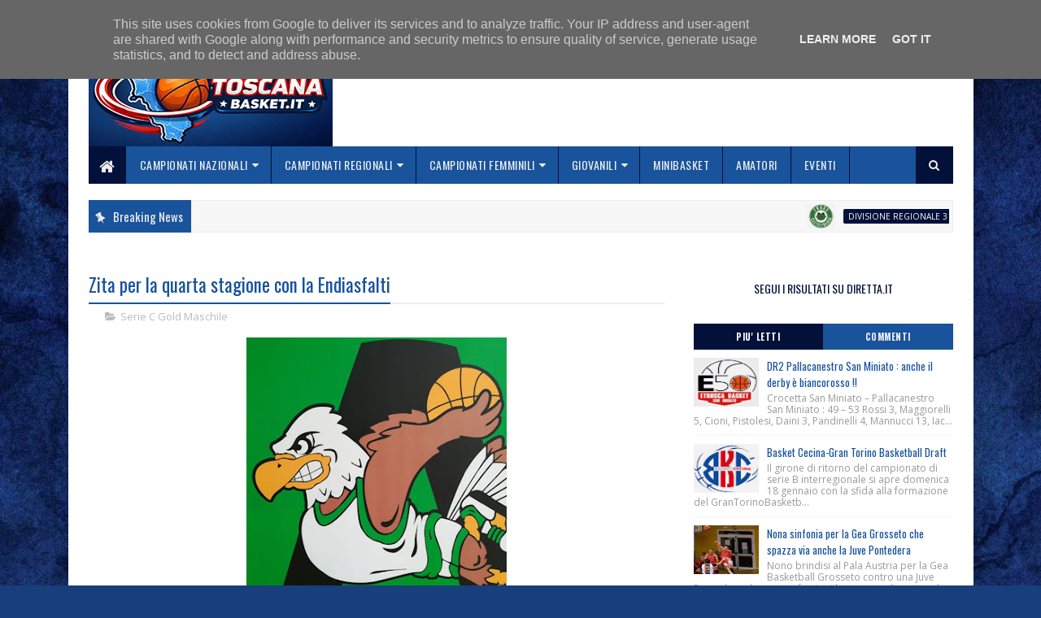

--- FILE ---
content_type: text/html; charset=utf-8
request_url: https://www.google.com/recaptcha/api2/aframe
body_size: 265
content:
<!DOCTYPE HTML><html><head><meta http-equiv="content-type" content="text/html; charset=UTF-8"></head><body><script nonce="wMSX8_OCTpr0YB7-e_v7lg">/** Anti-fraud and anti-abuse applications only. See google.com/recaptcha */ try{var clients={'sodar':'https://pagead2.googlesyndication.com/pagead/sodar?'};window.addEventListener("message",function(a){try{if(a.source===window.parent){var b=JSON.parse(a.data);var c=clients[b['id']];if(c){var d=document.createElement('img');d.src=c+b['params']+'&rc='+(localStorage.getItem("rc::a")?sessionStorage.getItem("rc::b"):"");window.document.body.appendChild(d);sessionStorage.setItem("rc::e",parseInt(sessionStorage.getItem("rc::e")||0)+1);localStorage.setItem("rc::h",'1768973343715');}}}catch(b){}});window.parent.postMessage("_grecaptcha_ready", "*");}catch(b){}</script></body></html>

--- FILE ---
content_type: text/javascript; charset=UTF-8
request_url: https://www.toscanabasket.it/2023/06/zita-per-la-quarta-stagione-con-la.html?action=getFeed&widgetId=Feed1&widgetType=Feed&responseType=js&xssi_token=AOuZoY4E89Of3715ygaTxhB4dd4ZFqP7WQ%3A1768973338611
body_size: 447
content:
try {
_WidgetManager._HandleControllerResult('Feed1', 'getFeed',{'status': 'ok', 'feed': {'entries': [{'title': 'Modifica Regolamento Sanitario.', 'link': 'https://toscana.fip.it/modifica-regolamento-sanitario/', 'publishedDate': '2026-01-20T08:04:34.000-08:00', 'author': 'Marco Andromedi'}, {'title': 'Monitoraggio Regionale Femminile nate 2011/2012, Comunicato Ufficiale n. 2.', 'link': 'https://toscana.fip.it/monitoraggio-regionale-femminile-nate-2011-2012-comunicato-ufficiale-n-2/', 'publishedDate': '2026-01-15T00:00:28.000-08:00', 'author': 'Marco Andromedi'}, {'title': 'Monitoraggio Selezione Regionale Femminile Nate 2013, Comunicato Ufficiale \nn. 1.', 'link': 'https://toscana.fip.it/monitoraggio-selezione-regionale-femminile-nate-2013-comunicato-ufficiale-n-1/', 'publishedDate': '2026-01-14T01:30:51.000-08:00', 'author': 'Marco Andromedi'}, {'title': 'Jr. NBA WNBA FIP 2026, la carica dei 26.000 (+168). Sabato 24 Gennaio il \nDraft Event della Fip Toscana a Livorno, palasport Bruno Macchia.', 'link': 'https://toscana.fip.it/jr-nba-wnba-fip-2026-la-carica-dei-26-000-168-sabato-24-gennaio-il-draft-event-della-fip-toscana-a-livorno-palasport-bruno-macchia/', 'publishedDate': '2026-01-13T08:07:41.000-08:00', 'author': 'Marco Andromedi'}, {'title': 'Clinic Cna per Allenatori del Settore Giovanile \u2013 Moncalieri (To) \n21/02/2026.', 'link': 'https://toscana.fip.it/clinic-cna-per-allenatori-del-settore-giovanile-moncalieri-to-21-02-2026/', 'publishedDate': '2026-01-12T02:05:54.000-08:00', 'author': 'Marco Andromedi'}], 'title': 'Comitato Regionale Toscana \u2013 FIP'}});
} catch (e) {
  if (typeof log != 'undefined') {
    log('HandleControllerResult failed: ' + e);
  }
}


--- FILE ---
content_type: text/javascript; charset=UTF-8
request_url: https://www.toscanabasket.it/feeds/comments/default?alt=json-in-script&max-results=4&callback=jQuery1110042260685424179467_1768973339326&_=1768973339327
body_size: 974
content:
// API callback
jQuery1110042260685424179467_1768973339326({"version":"1.0","encoding":"UTF-8","feed":{"xmlns":"http://www.w3.org/2005/Atom","xmlns$openSearch":"http://a9.com/-/spec/opensearchrss/1.0/","xmlns$gd":"http://schemas.google.com/g/2005","id":{"$t":"tag:blogger.com,1999:blog-8512523721785587301.comments"},"updated":{"$t":"2022-09-27T17:09:31.982+02:00"},"title":{"type":"text","$t":"Toscanabasket.it - Tutte le notizie della Pallacanestro in Toscana"},"link":[{"rel":"http://schemas.google.com/g/2005#feed","type":"application/atom+xml","href":"https:\/\/www.toscanabasket.it\/feeds\/comments\/default"},{"rel":"self","type":"application/atom+xml","href":"https:\/\/www.blogger.com\/feeds\/8512523721785587301\/comments\/default?alt=json-in-script\u0026max-results=4"},{"rel":"alternate","type":"text/html","href":"http:\/\/www.toscanabasket.it\/"},{"rel":"hub","href":"http://pubsubhubbub.appspot.com/"}],"author":[{"name":{"$t":"Redazione Sport"},"uri":{"$t":"http:\/\/www.blogger.com\/profile\/14257056459366326713"},"email":{"$t":"noreply@blogger.com"},"gd$image":{"rel":"http://schemas.google.com/g/2005#thumbnail","width":"16","height":"16","src":"https:\/\/img1.blogblog.com\/img\/b16-rounded.gif"}}],"generator":{"version":"7.00","uri":"http://www.blogger.com","$t":"Blogger"},"openSearch$totalResults":{"$t":"2"},"openSearch$startIndex":{"$t":"1"},"openSearch$itemsPerPage":{"$t":"4"},"entry":[{"id":{"$t":"tag:blogger.com,1999:blog-8512523721785587301.post-8253858756744255988"},"published":{"$t":"2022-09-27T15:34:47.000+02:00"},"updated":{"$t":"2022-09-27T15:34:47.000+02:00"},"title":{"type":"text","$t":"Italiani no?!"},"content":{"type":"html","$t":"Italiani no?!"},"link":[{"rel":"edit","type":"application/atom+xml","href":"https:\/\/www.blogger.com\/feeds\/8512523721785587301\/6712359354555773918\/comments\/default\/8253858756744255988"},{"rel":"self","type":"application/atom+xml","href":"https:\/\/www.blogger.com\/feeds\/8512523721785587301\/6712359354555773918\/comments\/default\/8253858756744255988"},{"rel":"alternate","type":"text/html","href":"https:\/\/www.toscanabasket.it\/2022\/09\/dany-basket-la-foresteria-accoglie-i.html?showComment=1664285687000#c8253858756744255988","title":""}],"author":[{"name":{"$t":"al nic"},"uri":{"$t":"https:\/\/www.blogger.com\/profile\/10968736691325501823"},"email":{"$t":"noreply@blogger.com"},"gd$image":{"rel":"http://schemas.google.com/g/2005#thumbnail","width":"16","height":"16","src":"https:\/\/img1.blogblog.com\/img\/b16-rounded.gif"}}],"thr$in-reply-to":{"xmlns$thr":"http://purl.org/syndication/thread/1.0","href":"https:\/\/www.toscanabasket.it\/2022\/09\/dany-basket-la-foresteria-accoglie-i.html","ref":"tag:blogger.com,1999:blog-8512523721785587301.post-6712359354555773918","source":"http://www.blogger.com/feeds/8512523721785587301/posts/default/6712359354555773918","type":"text/html"},"gd$extendedProperty":[{"name":"blogger.itemClass","value":"pid-698149170"},{"name":"blogger.displayTime","value":"27\/09\/22, 15:34"}]},{"id":{"$t":"tag:blogger.com,1999:blog-8512523721785587301.post-7793559337449965507"},"published":{"$t":"2021-11-25T22:55:15.526+01:00"},"updated":{"$t":"2021-11-25T22:55:15.526+01:00"},"title":{"type":"text","$t":"Palla a 2 ore 17:30, ottima info :-("},"content":{"type":"html","$t":"Palla a 2 ore 17:30, ottima info :-("},"link":[{"rel":"edit","type":"application/atom+xml","href":"https:\/\/www.blogger.com\/feeds\/8512523721785587301\/3720335012715421543\/comments\/default\/7793559337449965507"},{"rel":"self","type":"application/atom+xml","href":"https:\/\/www.blogger.com\/feeds\/8512523721785587301\/3720335012715421543\/comments\/default\/7793559337449965507"},{"rel":"alternate","type":"text/html","href":"https:\/\/www.toscanabasket.it\/2021\/11\/cosmocare-cooperativa-sociale-onlus-cus_21.html?showComment=1637877315526#c7793559337449965507","title":""}],"author":[{"name":{"$t":"M.T."},"uri":{"$t":"https:\/\/www.blogger.com\/profile\/09663319896920695069"},"email":{"$t":"noreply@blogger.com"},"gd$image":{"rel":"http://schemas.google.com/g/2005#thumbnail","width":"16","height":"16","src":"https:\/\/img1.blogblog.com\/img\/b16-rounded.gif"}}],"thr$in-reply-to":{"xmlns$thr":"http://purl.org/syndication/thread/1.0","href":"https:\/\/www.toscanabasket.it\/2021\/11\/cosmocare-cooperativa-sociale-onlus-cus_21.html","ref":"tag:blogger.com,1999:blog-8512523721785587301.post-3720335012715421543","source":"http://www.blogger.com/feeds/8512523721785587301/posts/default/3720335012715421543","type":"text/html"},"gd$extendedProperty":[{"name":"blogger.itemClass","value":"pid-448473015"},{"name":"blogger.displayTime","value":"25\/11\/21, 22:55"}]}]}});

--- FILE ---
content_type: text/javascript; charset=UTF-8
request_url: https://www.toscanabasket.it/feeds/posts/default?alt=json-in-script&max-results=5&callback=jQuery1110042260685424179467_1768973339324&_=1768973339325
body_size: 6179
content:
// API callback
jQuery1110042260685424179467_1768973339324({"version":"1.0","encoding":"UTF-8","feed":{"xmlns":"http://www.w3.org/2005/Atom","xmlns$openSearch":"http://a9.com/-/spec/opensearchrss/1.0/","xmlns$blogger":"http://schemas.google.com/blogger/2008","xmlns$georss":"http://www.georss.org/georss","xmlns$gd":"http://schemas.google.com/g/2005","xmlns$thr":"http://purl.org/syndication/thread/1.0","id":{"$t":"tag:blogger.com,1999:blog-8512523721785587301"},"updated":{"$t":"2026-01-20T20:46:00.123+01:00"},"category":[{"term":"Serie C"},{"term":"Giovanili"},{"term":"Serie B"},{"term":"Serie D"},{"term":"Serie C Gold Maschile"},{"term":"Serie A"},{"term":"Femminile"},{"term":"Serie C Gold"},{"term":"Siena"},{"term":"Altri Campionati"},{"term":"Serie B Maschile"},{"term":"Serie B Interregionale"},{"term":"Serie D Maschile"},{"term":"Livorno"},{"term":"Empoli"},{"term":"Serie C Silver"},{"term":"Promozione"},{"term":"Lucca"},{"term":"Firenze"},{"term":"Serie A2 Maschile"},{"term":"Serie B Femminile"},{"term":"Pistoia"},{"term":"Castelfiorentino"},{"term":"Serie A Femminile"},{"term":"Serie B Nazionale"},{"term":"Serie C Unica"},{"term":"Serie A1 Femminile"},{"term":"Serie C Silver Maschile"},{"term":"Serie A2 Femminile"},{"term":"Arezzo"},{"term":"Grosseto"},{"term":"Serie C Femminile"},{"term":"Serie A1 Maschile"},{"term":"Gold"},{"term":"Piombino"},{"term":"Promozione Maschile"},{"term":"Prato"},{"term":"San Miniato"},{"term":"Agliana"},{"term":"San Giovanni Valdarno"},{"term":"Altopascio"},{"term":"Cecina"},{"term":"Minibasket"},{"term":"Pontedera"},{"term":"Eventi"},{"term":"Coppa Toscana"},{"term":"Montecatini"},{"term":"Prima Divisione"},{"term":"Follonica"},{"term":"Serie C Regionale"},{"term":"Divisione Regionale 1"},{"term":"Monsummano"},{"term":"Terranuova Bracciolini"},{"term":"Silver"},{"term":"Montale"},{"term":"Carrara"},{"term":"Serie C Interregionale"},{"term":"Under 15 Eccellenza"},{"term":"Quarrata"},{"term":"Bottegone"},{"term":"Certaldo"},{"term":"Prima Divisione Maschile"},{"term":"Valdisieve"},{"term":"Pescia"},{"term":"Montevarchi"},{"term":"Donoratico"},{"term":"Chiesina"},{"term":"Valdicornia"},{"term":"Giovanili Femminili"},{"term":"Montemurlo"},{"term":"Divisione Regionale 2"},{"term":"Porcari"},{"term":"Asciano"},{"term":"Campi Bisenzio"},{"term":"Under 17 Eccellenza"},{"term":"Under 18 Gold"},{"term":"Cerretese"},{"term":"Under 13"},{"term":"Calenzano"},{"term":"Under 16 Eccellenza"},{"term":"Under 18 Eccellenza"},{"term":"Castelfranco di Sotto"},{"term":"Capannori"},{"term":"Viareggio"},{"term":"Pisa"},{"term":"Under 18 Silver"},{"term":"Poggibonsi"},{"term":"Sinalunga"},{"term":"Ghezzano"},{"term":"Valdambra"},{"term":"PlayOff"},{"term":"Sestese"},{"term":"Amatori"},{"term":"Calcinaia"},{"term":"Valdera"},{"term":"Under 19 Eccellenza"},{"term":"Under 19 Gold"},{"term":"Promozione Femminile"},{"term":"Under 14"},{"term":"Under 14 Elite"},{"term":"Rosignano"},{"term":"San Vincenzo"},{"term":"Uisp"},{"term":"Lastra a Signa"},{"term":"Under 20"},{"term":"Chiusi"},{"term":"Sansepolcro"},{"term":"Argentario"},{"term":"Montespertoli"},{"term":"Under 16 Gold"},{"term":"Vaiano"},{"term":"Fucecchio"},{"term":"Stagno"},{"term":"Colle Val d'Elsa"},{"term":"Toscana"},{"term":"Esordienti"},{"term":"Under 18 Elite"},{"term":"Venturina"},{"term":"Divisione Regionale 3"},{"term":"San Casciano"},{"term":"Under 19 Silver"},{"term":"Baskin"},{"term":"Mugello"},{"term":"Ponte Buggianese"},{"term":"Massa e Cozzile"},{"term":"Ponsacco"},{"term":"Under 15 Silver"},{"term":"Coppa Italia"},{"term":"DNG"},{"term":"Rifredi"},{"term":"Under 18"},{"term":"3x3"},{"term":"Castelnuovo Garfagnana"},{"term":"Borgo San Lorenzo"},{"term":"Impruneta"},{"term":"Valle Mugnone"},{"term":"Vicopisano"},{"term":"Under 16 Silver"},{"term":"Under 17 Gold"},{"term":"Under 19 Elite"},{"term":"Under 20 Elite"},{"term":"Sieci"},{"term":"Varie"},{"term":"Under 15 Regionale"},{"term":"Under 16"},{"term":"Under 17 Silver"},{"term":"Under 18 Regionale"},{"term":"Reggello"},{"term":"Valdarno"},{"term":"Under 19 Regionale"},{"term":"Elba"},{"term":"Scandicci"},{"term":"Figline"},{"term":"Under 17 Elite"},{"term":"Volterra"},{"term":"Under 21"},{"term":"Basket in Carrozzina"},{"term":"Pomarance"},{"term":"Monteroni"},{"term":"Under 15 Gold"},{"term":"Under 17 Regionale"},{"term":"Basket Unificato"},{"term":"Cantagrillo"},{"term":"Cascina"},{"term":"Poggio a Caiano"},{"term":"Special Basket"},{"term":"Under 16 Elite"},{"term":"Valdinievole"},{"term":"Versilia"},{"term":"All Star Game"},{"term":"CSI"},{"term":"Federazione"},{"term":"Forte dei Marmi"},{"term":"Gazzelle"},{"term":"Lella"},{"term":"Minibasket Femminile"},{"term":"Montecarlo"},{"term":"Next Gen"},{"term":"Pelago"},{"term":"Pieve a Nievole"},{"term":"Rignano"},{"term":"Staggia"},{"term":"Tavarnelle"},{"term":"Under 14 Gold"},{"term":"Under 15 Femminile"},{"term":"Under 16 Regionale"},{"term":"Under 18 Femminile"},{"term":"Under 20 Eccellenza"},{"term":"c"}],"title":{"type":"text","$t":"Toscanabasket.it - Tutte le notizie della Pallacanestro in Toscana"},"subtitle":{"type":"html","$t":"Tutte le notizie della pallacanestro in Toscana"},"link":[{"rel":"http://schemas.google.com/g/2005#feed","type":"application/atom+xml","href":"https:\/\/www.toscanabasket.it\/feeds\/posts\/default"},{"rel":"self","type":"application/atom+xml","href":"https:\/\/www.blogger.com\/feeds\/8512523721785587301\/posts\/default?alt=json-in-script\u0026max-results=5"},{"rel":"alternate","type":"text/html","href":"https:\/\/www.toscanabasket.it\/"},{"rel":"hub","href":"http://pubsubhubbub.appspot.com/"},{"rel":"next","type":"application/atom+xml","href":"https:\/\/www.blogger.com\/feeds\/8512523721785587301\/posts\/default?alt=json-in-script\u0026start-index=6\u0026max-results=5"}],"author":[{"name":{"$t":"Redazione Sport"},"uri":{"$t":"http:\/\/www.blogger.com\/profile\/14257056459366326713"},"email":{"$t":"noreply@blogger.com"},"gd$image":{"rel":"http://schemas.google.com/g/2005#thumbnail","width":"16","height":"16","src":"https:\/\/img1.blogblog.com\/img\/b16-rounded.gif"}}],"generator":{"version":"7.00","uri":"http://www.blogger.com","$t":"Blogger"},"openSearch$totalResults":{"$t":"35540"},"openSearch$startIndex":{"$t":"1"},"openSearch$itemsPerPage":{"$t":"5"},"entry":[{"id":{"$t":"tag:blogger.com,1999:blog-8512523721785587301.post-3097929060377070415"},"published":{"$t":"2026-01-20T20:46:00.003+01:00"},"updated":{"$t":"2026-01-20T20:46:00.117+01:00"},"category":[{"scheme":"http://www.blogger.com/atom/ns#","term":"Divisione Regionale 3"}],"title":{"type":"text","$t":"DR3, Frogs Castelfranco-Audax Carrara 46-74"},"content":{"type":"html","$t":"\u003Cdiv style=\"text-align: justify;\"\u003E\u003Cdiv class=\"separator\" style=\"clear: both; text-align: center;\"\u003E\u003Ca href=\"https:\/\/blogger.googleusercontent.com\/img\/b\/R29vZ2xl\/AVvXsEjz9rgJGdKFWK_xoEnsykS1cj826o0STPqxZ-yKVFoKAEK6V7ljHsnTAj_ocHIBsnsqdeznG_8B9s5rb0ymK_xyuaeFLsYtYy9hccEQBmz1Z4AFxBscaA9LLBwTjd5WzGgqvMHQsYpaOxu86vKatT2IKN1PumecuLTw1YO-nuj4kQZmxcmXcCryvAL_NZED\/s350\/castelfranco.jpg\" imageanchor=\"1\" style=\"margin-left: 1em; margin-right: 1em;\"\u003E\u003Cimg border=\"0\" data-original-height=\"350\" data-original-width=\"350\" height=\"320\" src=\"https:\/\/blogger.googleusercontent.com\/img\/b\/R29vZ2xl\/AVvXsEjz9rgJGdKFWK_xoEnsykS1cj826o0STPqxZ-yKVFoKAEK6V7ljHsnTAj_ocHIBsnsqdeznG_8B9s5rb0ymK_xyuaeFLsYtYy9hccEQBmz1Z4AFxBscaA9LLBwTjd5WzGgqvMHQsYpaOxu86vKatT2IKN1PumecuLTw1YO-nuj4kQZmxcmXcCryvAL_NZED\/s320\/castelfranco.jpg\" width=\"320\" \/\u003E\u003C\/a\u003E\u003C\/div\u003E\u003Cbr \/\u003ESconfitta casalinga contro avversario tecnicamente superiore. Va ammesso un atteggiamento completamente sbagliato alla partita, immaturo e nevrotico, a causa di alcuni eventi anti-sportivi degli avversari, prontamente puniti dall’arbitro con due espulsioni in due situazioni diverse, che hanno penalizzato pesantemente Carrara. Eventi che i Frogs non sono riusciti a sfruttare come vantaggio, acciecandosi di nervosismo, quindi invece che recuperare lo svantaggio si è solo peggiorato il gap di punteggio, andando in confusione in attacco e mollando di attenzione in difesa. Ancora alla ricerca di una maturità cestistica per consolidare un potenziale che fino ad oggi rimane sprecato.\u003C\/div\u003E\u003Cdiv style=\"text-align: justify;\"\u003E\u003Cbr \/\u003E\u003C\/div\u003E\u003Cdiv style=\"text-align: justify;\"\u003EFrogs Castelfranco\u003C\/div\u003E"},"link":[{"rel":"replies","type":"application/atom+xml","href":"https:\/\/www.toscanabasket.it\/feeds\/3097929060377070415\/comments\/default","title":"Commenti sul post"},{"rel":"replies","type":"text/html","href":"https:\/\/www.toscanabasket.it\/2026\/01\/dr3-frogs-castelfranco-audax-carrara-46.html#comment-form","title":"0 Commenti"},{"rel":"edit","type":"application/atom+xml","href":"https:\/\/www.blogger.com\/feeds\/8512523721785587301\/posts\/default\/3097929060377070415"},{"rel":"self","type":"application/atom+xml","href":"https:\/\/www.blogger.com\/feeds\/8512523721785587301\/posts\/default\/3097929060377070415"},{"rel":"alternate","type":"text/html","href":"https:\/\/www.toscanabasket.it\/2026\/01\/dr3-frogs-castelfranco-audax-carrara-46.html","title":"DR3, Frogs Castelfranco-Audax Carrara 46-74"}],"author":[{"name":{"$t":"Redazione Sport"},"uri":{"$t":"http:\/\/www.blogger.com\/profile\/14257056459366326713"},"email":{"$t":"noreply@blogger.com"},"gd$image":{"rel":"http://schemas.google.com/g/2005#thumbnail","width":"16","height":"16","src":"https:\/\/img1.blogblog.com\/img\/b16-rounded.gif"}}],"media$thumbnail":{"xmlns$media":"http://search.yahoo.com/mrss/","url":"https:\/\/blogger.googleusercontent.com\/img\/b\/R29vZ2xl\/AVvXsEjz9rgJGdKFWK_xoEnsykS1cj826o0STPqxZ-yKVFoKAEK6V7ljHsnTAj_ocHIBsnsqdeznG_8B9s5rb0ymK_xyuaeFLsYtYy9hccEQBmz1Z4AFxBscaA9LLBwTjd5WzGgqvMHQsYpaOxu86vKatT2IKN1PumecuLTw1YO-nuj4kQZmxcmXcCryvAL_NZED\/s72-c\/castelfranco.jpg","height":"72","width":"72"},"thr$total":{"$t":"0"}},{"id":{"$t":"tag:blogger.com,1999:blog-8512523721785587301.post-8539060278382405376"},"published":{"$t":"2026-01-20T20:38:00.007+01:00"},"updated":{"$t":"2026-01-20T20:38:00.113+01:00"},"category":[{"scheme":"http://www.blogger.com/atom/ns#","term":"Divisione Regionale 3"}],"title":{"type":"text","$t":"DR3, vittoria in trasferta per Pescia"},"content":{"type":"html","$t":"\u003Cdiv style=\"text-align: justify;\"\u003E\u003Cdiv class=\"separator\" style=\"clear: both; text-align: center;\"\u003E\u003Ca href=\"https:\/\/blogger.googleusercontent.com\/img\/b\/R29vZ2xl\/AVvXsEhovKoEORM1HjjgcAeJDWdlMVOvuXma5HK6kwk8BzAtpLMO6oOLT1zBjedJmHeGB9zzIiH18tF8wxfdcueuhuga5iBf072nM5SdrdIUh035eCQ4jMXEW0H0guLaovPnzQ6oZ32NMYboexmbjhAKZhNAHoJ-xJouqQ3YvUMWQS8xmcopEg4LYThcMesZAaGt\/s350\/pescia.jpg\" imageanchor=\"1\" style=\"margin-left: 1em; margin-right: 1em;\"\u003E\u003Cimg border=\"0\" data-original-height=\"350\" data-original-width=\"350\" height=\"320\" src=\"https:\/\/blogger.googleusercontent.com\/img\/b\/R29vZ2xl\/AVvXsEhovKoEORM1HjjgcAeJDWdlMVOvuXma5HK6kwk8BzAtpLMO6oOLT1zBjedJmHeGB9zzIiH18tF8wxfdcueuhuga5iBf072nM5SdrdIUh035eCQ4jMXEW0H0guLaovPnzQ6oZ32NMYboexmbjhAKZhNAHoJ-xJouqQ3YvUMWQS8xmcopEg4LYThcMesZAaGt\/s320\/pescia.jpg\" width=\"320\" \/\u003E\u003C\/a\u003E\u003C\/div\u003E\u003Cbr \/\u003ELa DR3 di coach Braccini espugna il campo della Libertas Lucca con il punteggio di 43-53, battendo l’unica squadra che finora era riuscita a fermarci.\nPartita sporca e nervosa, con una settimana complicata di allenamenti che si è fatta sentire soprattutto in attacco. Ma la difesa ha fatto la differenza: grande sacrificio di squadra, vantaggio minimo mantenuto per tre quarti e allungo decisivo nell’ultimo periodo.\u003C\/div\u003E\u003Cdiv style=\"text-align: justify;\"\u003ECoach Braccini a fine gara:\u2028“Voglio spendere due parole per Francesco Botrini: zero punti segnati, ma un impatto enorme. Un muro in difesa. Ha giocato poco finora, ma non ha mai saltato un allenamento e ogni volta si è fatto trovare pronto. Stasera non ha portato un mattoncino… ha portato il muro intero. Complimenti!”\u003C\/div\u003E\u003Cdiv style=\"text-align: justify;\"\u003EParziali: 11-16 | 21-22 | 33-35 | 43-53\u003C\/div\u003E\u003Cdiv style=\"text-align: justify;\"\u003ETabellino: Bendinelli 13, Vicario 10, Paganelli 9, Romoli 8, Federighi 7, Cardelli 4, Innocenti 2, Minghi, Dinelli, Filippelli, Botrini.\u003C\/div\u003E\u003Cdiv style=\"text-align: justify;\"\u003E\u003Cbr \/\u003E\u003C\/div\u003E\u003Cdiv style=\"text-align: justify;\"\u003ECestistica Audace Pescia\u003C\/div\u003E"},"link":[{"rel":"replies","type":"application/atom+xml","href":"https:\/\/www.toscanabasket.it\/feeds\/8539060278382405376\/comments\/default","title":"Commenti sul post"},{"rel":"replies","type":"text/html","href":"https:\/\/www.toscanabasket.it\/2026\/01\/dr3-vittoria-in-trasferta-per-pescia.html#comment-form","title":"0 Commenti"},{"rel":"edit","type":"application/atom+xml","href":"https:\/\/www.blogger.com\/feeds\/8512523721785587301\/posts\/default\/8539060278382405376"},{"rel":"self","type":"application/atom+xml","href":"https:\/\/www.blogger.com\/feeds\/8512523721785587301\/posts\/default\/8539060278382405376"},{"rel":"alternate","type":"text/html","href":"https:\/\/www.toscanabasket.it\/2026\/01\/dr3-vittoria-in-trasferta-per-pescia.html","title":"DR3, vittoria in trasferta per Pescia"}],"author":[{"name":{"$t":"Redazione Sport"},"uri":{"$t":"http:\/\/www.blogger.com\/profile\/14257056459366326713"},"email":{"$t":"noreply@blogger.com"},"gd$image":{"rel":"http://schemas.google.com/g/2005#thumbnail","width":"16","height":"16","src":"https:\/\/img1.blogblog.com\/img\/b16-rounded.gif"}}],"media$thumbnail":{"xmlns$media":"http://search.yahoo.com/mrss/","url":"https:\/\/blogger.googleusercontent.com\/img\/b\/R29vZ2xl\/AVvXsEhovKoEORM1HjjgcAeJDWdlMVOvuXma5HK6kwk8BzAtpLMO6oOLT1zBjedJmHeGB9zzIiH18tF8wxfdcueuhuga5iBf072nM5SdrdIUh035eCQ4jMXEW0H0guLaovPnzQ6oZ32NMYboexmbjhAKZhNAHoJ-xJouqQ3YvUMWQS8xmcopEg4LYThcMesZAaGt\/s72-c\/pescia.jpg","height":"72","width":"72"},"thr$total":{"$t":"0"}},{"id":{"$t":"tag:blogger.com,1999:blog-8512523721785587301.post-4861994466150259377"},"published":{"$t":"2026-01-20T19:47:00.003+01:00"},"updated":{"$t":"2026-01-20T19:47:00.121+01:00"},"category":[{"scheme":"http://www.blogger.com/atom/ns#","term":"Divisione Regionale 1"}],"title":{"type":"text","$t":"cmcarrara 64-60 cus pisa basket "},"content":{"type":"html","$t":"\u003Cdiv style=\"text-align: justify;\"\u003E\u003Cdiv class=\"separator\" style=\"clear: both; text-align: center;\"\u003E\u003Ca href=\"https:\/\/blogger.googleusercontent.com\/img\/b\/R29vZ2xl\/AVvXsEi5SYQQC99IUDFgqPBtw_B94_K_e7R4gDeO4chDzrdezR-xgqMgiprtF4FUxiKeYGuJ2jwejDYlnmpDr8Avb9J1_sIe8Kq5vt7-Wpnp-rcli2_bBs9BcAMTDCnMLZeO5N3Ax6B4bYVxpvuFRpxFWaLmcmTGiqQaF0j8qVIqZOlystlCga5R61Op-bg6IX03\/s350\/pisa.jpg\" imageanchor=\"1\" style=\"margin-left: 1em; margin-right: 1em;\"\u003E\u003Cimg border=\"0\" data-original-height=\"350\" data-original-width=\"350\" height=\"320\" src=\"https:\/\/blogger.googleusercontent.com\/img\/b\/R29vZ2xl\/AVvXsEi5SYQQC99IUDFgqPBtw_B94_K_e7R4gDeO4chDzrdezR-xgqMgiprtF4FUxiKeYGuJ2jwejDYlnmpDr8Avb9J1_sIe8Kq5vt7-Wpnp-rcli2_bBs9BcAMTDCnMLZeO5N3Ax6B4bYVxpvuFRpxFWaLmcmTGiqQaF0j8qVIqZOlystlCga5R61Op-bg6IX03\/s320\/pisa.jpg\" width=\"320\" \/\u003E\u003C\/a\u003E\u003C\/div\u003E\u003Cbr \/\u003EBurgalassi 10, Spagli , Fiorindi 4, Colombini 7 , Ricci 4, Spagnolli 13, Siena 3, Giannelli 12, Apolloni 4, Quarta 3, Morelli.\nCoach: Andrea Giuntoli.\nVice coach: Lorenzo Puschi.\u003C\/div\u003E\u003Cdiv style=\"text-align: justify;\"\u003ESfuma ancora l’appuntamento con la prima vittoria del 2026 e questo ci relega in una posizione di classifica scomoda.\nAlla fine di una partita gagliarda e a tratti ben giocata, dove la squadra si dimostra viva, manca lucidità e abitudine alla vittoria nel finale per prendersi i due punti.\nLungi da noi trovare alibi, ma l’assenza di Malfatti sta pesando non poco nell’economia di questo ultimo mese da tanti punti di vista.\nProssima settimana sfida in casa con Polisportiva Nicola Chimenti.\u003C\/div\u003E\u003Cdiv style=\"text-align: justify;\"\u003E\u003Cbr \/\u003E\u003C\/div\u003E\u003Cdiv style=\"text-align: justify;\"\u003ECus Pisa Basket\u003C\/div\u003E"},"link":[{"rel":"replies","type":"application/atom+xml","href":"https:\/\/www.toscanabasket.it\/feeds\/4861994466150259377\/comments\/default","title":"Commenti sul post"},{"rel":"replies","type":"text/html","href":"https:\/\/www.toscanabasket.it\/2026\/01\/cmcarrara-64-60-cus-pisa-basket.html#comment-form","title":"0 Commenti"},{"rel":"edit","type":"application/atom+xml","href":"https:\/\/www.blogger.com\/feeds\/8512523721785587301\/posts\/default\/4861994466150259377"},{"rel":"self","type":"application/atom+xml","href":"https:\/\/www.blogger.com\/feeds\/8512523721785587301\/posts\/default\/4861994466150259377"},{"rel":"alternate","type":"text/html","href":"https:\/\/www.toscanabasket.it\/2026\/01\/cmcarrara-64-60-cus-pisa-basket.html","title":"cmcarrara 64-60 cus pisa basket "}],"author":[{"name":{"$t":"Redazione Sport"},"uri":{"$t":"http:\/\/www.blogger.com\/profile\/14257056459366326713"},"email":{"$t":"noreply@blogger.com"},"gd$image":{"rel":"http://schemas.google.com/g/2005#thumbnail","width":"16","height":"16","src":"https:\/\/img1.blogblog.com\/img\/b16-rounded.gif"}}],"media$thumbnail":{"xmlns$media":"http://search.yahoo.com/mrss/","url":"https:\/\/blogger.googleusercontent.com\/img\/b\/R29vZ2xl\/AVvXsEi5SYQQC99IUDFgqPBtw_B94_K_e7R4gDeO4chDzrdezR-xgqMgiprtF4FUxiKeYGuJ2jwejDYlnmpDr8Avb9J1_sIe8Kq5vt7-Wpnp-rcli2_bBs9BcAMTDCnMLZeO5N3Ax6B4bYVxpvuFRpxFWaLmcmTGiqQaF0j8qVIqZOlystlCga5R61Op-bg6IX03\/s72-c\/pisa.jpg","height":"72","width":"72"},"thr$total":{"$t":"0"}},{"id":{"$t":"tag:blogger.com,1999:blog-8512523721785587301.post-2420822494757549996"},"published":{"$t":"2026-01-20T18:37:00.002+01:00"},"updated":{"$t":"2026-01-20T18:37:00.119+01:00"},"category":[{"scheme":"http://www.blogger.com/atom/ns#","term":"Divisione Regionale 1"}],"title":{"type":"text","$t":"Pallacanestro Calenzano sconfitta a Montemurlo"},"content":{"type":"html","$t":"\u003Cdiv style=\"text-align: justify;\"\u003E\u003Cdiv class=\"separator\" style=\"clear: both; text-align: center;\"\u003E\u003Ca href=\"https:\/\/blogger.googleusercontent.com\/img\/b\/R29vZ2xl\/AVvXsEhiFOdY7b8iRREJf7jkKv9THf3URwMaIOCf03tUyb4YGqkAVZrZelZCGL17ddNesaJ6Qx9BHF8q0pa1ogTc9nP-2N_S0uL-3qcI9yXDvL99TFDxRf909loRqdtrvZ6Tu2vNrSdBfC4vxfzlNHG4aSL-p3y0JJL8VDDq8nwwcpcyqZ7zHuydOBddQN3a7lo8\/s265\/calenzano.jpg\" imageanchor=\"1\" style=\"margin-left: 1em; margin-right: 1em;\"\u003E\u003Cimg border=\"0\" data-original-height=\"265\" data-original-width=\"265\" height=\"265\" src=\"https:\/\/blogger.googleusercontent.com\/img\/b\/R29vZ2xl\/AVvXsEhiFOdY7b8iRREJf7jkKv9THf3URwMaIOCf03tUyb4YGqkAVZrZelZCGL17ddNesaJ6Qx9BHF8q0pa1ogTc9nP-2N_S0uL-3qcI9yXDvL99TFDxRf909loRqdtrvZ6Tu2vNrSdBfC4vxfzlNHG4aSL-p3y0JJL8VDDq8nwwcpcyqZ7zHuydOBddQN3a7lo8\/s1600\/calenzano.jpg\" width=\"265\" \/\u003E\u003C\/a\u003E\u003C\/div\u003E\u003Cbr \/\u003ELa Pallacanestro Calenzano è costretta a rimandare l'appuntamento con la prima vittoria del 2026 nel girone B di Divisione Regionale 1. In occasione della sedicesima giornata, i gialloneri devono alzare bandiera bianca sul parquet del PalaLions, casa del Montemurlo Basket. I pratesi hanno la meglio con il risultato di 60-52 al termine di una gara intensa e combattuta. Il primo quarto sorride ai biancorossi, che al 10' hanno sei lunghezze di vantaggio sul 18-12. Nel secondo periodo i locali si mantengono davanti e all’intervallo il tabellone luminoso recita 34-26. Al rientro dagli spogliatoi, i Bulldogs aumentano l’intensità difensiva e riescono a ridurre il gap, aggiudicandosi la terza frazione per 10-16. In avvio di ultimo quarto, sono appena due le lunghezze che separano le due sfidanti. Montemurlo però ritrova solidità e lucidità, gestendo con attenzione i possessi decisivi e chiudendo l’incontro con un parziale di 16-10, che fissa il risultato finale sul 60-52. Non bastano agli ospiti i 17 punti siglati da Corsini, in doppia cifra come Barbera, autore di 11 punti.\u003C\/div\u003E\u003Cdiv style=\"text-align: justify;\"\u003ELions Montemurlo - Pallacanestro Calenzano 60-52 (18-12, 34-26, 44-42)\u003C\/div\u003E\u003Cdiv style=\"text-align: justify;\"\u003ECalenzano: Raggini M. 4, Schapira 6, Raggini N., Capanni Neri, Capanni Niccolò, Frati 2, Corsini 17, Barbera 11, Nesi, Vangi 9, Lenzi 3. All. Chiari.\u003C\/div\u003E\u003Cdiv style=\"text-align: justify;\"\u003E\u003Cbr \/\u003E\u003C\/div\u003E\u003Cdiv style=\"text-align: justify;\"\u003EPallacanestro Calenzano\u003C\/div\u003E"},"link":[{"rel":"replies","type":"application/atom+xml","href":"https:\/\/www.toscanabasket.it\/feeds\/2420822494757549996\/comments\/default","title":"Commenti sul post"},{"rel":"replies","type":"text/html","href":"https:\/\/www.toscanabasket.it\/2026\/01\/pallacanestro-calenzano-sconfitta.html#comment-form","title":"0 Commenti"},{"rel":"edit","type":"application/atom+xml","href":"https:\/\/www.blogger.com\/feeds\/8512523721785587301\/posts\/default\/2420822494757549996"},{"rel":"self","type":"application/atom+xml","href":"https:\/\/www.blogger.com\/feeds\/8512523721785587301\/posts\/default\/2420822494757549996"},{"rel":"alternate","type":"text/html","href":"https:\/\/www.toscanabasket.it\/2026\/01\/pallacanestro-calenzano-sconfitta.html","title":"Pallacanestro Calenzano sconfitta a Montemurlo"}],"author":[{"name":{"$t":"Redazione Sport"},"uri":{"$t":"http:\/\/www.blogger.com\/profile\/14257056459366326713"},"email":{"$t":"noreply@blogger.com"},"gd$image":{"rel":"http://schemas.google.com/g/2005#thumbnail","width":"16","height":"16","src":"https:\/\/img1.blogblog.com\/img\/b16-rounded.gif"}}],"media$thumbnail":{"xmlns$media":"http://search.yahoo.com/mrss/","url":"https:\/\/blogger.googleusercontent.com\/img\/b\/R29vZ2xl\/AVvXsEhiFOdY7b8iRREJf7jkKv9THf3URwMaIOCf03tUyb4YGqkAVZrZelZCGL17ddNesaJ6Qx9BHF8q0pa1ogTc9nP-2N_S0uL-3qcI9yXDvL99TFDxRf909loRqdtrvZ6Tu2vNrSdBfC4vxfzlNHG4aSL-p3y0JJL8VDDq8nwwcpcyqZ7zHuydOBddQN3a7lo8\/s72-c\/calenzano.jpg","height":"72","width":"72"},"thr$total":{"$t":"0"}},{"id":{"$t":"tag:blogger.com,1999:blog-8512523721785587301.post-5666968184559737369"},"published":{"$t":"2026-01-20T18:28:00.009+01:00"},"updated":{"$t":"2026-01-20T18:28:00.121+01:00"},"category":[{"scheme":"http://www.blogger.com/atom/ns#","term":"Giovanili Femminili"}],"title":{"type":"text","$t":"Terza vittoria stagionale per le under 17 della Gea Grosseto e Fucecchio"},"content":{"type":"html","$t":"\u003Cdiv style=\"text-align: justify;\"\u003E\u003Cdiv class=\"separator\" style=\"clear: both; text-align: center;\"\u003E\u003Ca href=\"https:\/\/blogger.googleusercontent.com\/img\/b\/R29vZ2xl\/AVvXsEiS5tifCns4ePank8GmkMz7eM6SD6YjiS0TwUrStITHtxUQMNRkzrsHEOu0MdHQdaDYhjXhlx-VY02_9pwz0OCq6RfVZsYEsEQfCv5THaP8PBsPw9C59BkZosrE5WDkQfKlLyqjl0WAXaaAPJiqVbl2GRrHO90n7yj0JZX4FbsG9uOxvl5ApZ_Kt_766iMu\/s350\/grosseto.jpg\" imageanchor=\"1\" style=\"margin-left: 1em; margin-right: 1em;\"\u003E\u003Cimg border=\"0\" data-original-height=\"350\" data-original-width=\"350\" height=\"320\" src=\"https:\/\/blogger.googleusercontent.com\/img\/b\/R29vZ2xl\/AVvXsEiS5tifCns4ePank8GmkMz7eM6SD6YjiS0TwUrStITHtxUQMNRkzrsHEOu0MdHQdaDYhjXhlx-VY02_9pwz0OCq6RfVZsYEsEQfCv5THaP8PBsPw9C59BkZosrE5WDkQfKlLyqjl0WAXaaAPJiqVbl2GRrHO90n7yj0JZX4FbsG9uOxvl5ApZ_Kt_766iMu\/s320\/grosseto.jpg\" width=\"320\" \/\u003E\u003C\/a\u003E\u003C\/div\u003E\u003Cbr \/\u003ETerza vittoria stagionale per la formazione under 17 della Gea Basketball Grosseto che espugna il parquet di Fucecchio con un netto 40-66. Le ragazze guidate da Marco Romboli portano a casa un successo che permette loro di sistemarsi a metà classifica. Il +26 della compagine biancorossa nei confronti del Ficeclum è maturato nel secondo tempo, dopo un sostanziale equilibrio nei primi due quarti (12-13 e 15-17), in cui le ragazze hanno sofferto nei rimbalzi difensivi concedendo troppo libertà alle avversare. Dopo essere andate al riposo sul 30 a 27 le geine, al rientro dagli spogliatoi hanno mostrato una diversa concentrazione difensiva e una cresciuta consapevolezza delle possibilità  individuali e di squadra, con ampia rotazione in campo e tutte con punti segnati a referto, a motivo di bei contropiede e buoni canestri, ha preso il largo andando a concludere la gara con il punteggio di 66 a 40. «In un girone complicato – sottolinea l’allenatore Marco Romboli – in cui le  squadre livornesi la fanno da padrone e tenuto conto dell'età delle nostre bimbe, nate 2010-11-12 in un campionato per nate 2009-10, questa è un’affermazione che sicuramente fa buon umore in tutta la squadra».\u003C\/div\u003E\u003Cdiv style=\"text-align: justify;\"\u003EGea Under 17:  Pepi 16, Grilli 4, Bisanti 3, Mazzi 13, Marconi 4, Giorgi 5, Diacene 8, Apicella 4, Sliusar 6, Manganelli 3. All. Marco Romboli\u003C\/div\u003E\n\u003Cdiv style=\"text-align: justify;\"\u003E\u003Cbr \/\u003E\u003C\/div\u003E\u003Cdiv style=\"text-align: justify;\"\u003EUfficio stampa Gea Basketball\u003C\/div\u003E"},"link":[{"rel":"replies","type":"application/atom+xml","href":"https:\/\/www.toscanabasket.it\/feeds\/5666968184559737369\/comments\/default","title":"Commenti sul post"},{"rel":"replies","type":"text/html","href":"https:\/\/www.toscanabasket.it\/2026\/01\/terza-vittoria-stagionale-per-le-under.html#comment-form","title":"0 Commenti"},{"rel":"edit","type":"application/atom+xml","href":"https:\/\/www.blogger.com\/feeds\/8512523721785587301\/posts\/default\/5666968184559737369"},{"rel":"self","type":"application/atom+xml","href":"https:\/\/www.blogger.com\/feeds\/8512523721785587301\/posts\/default\/5666968184559737369"},{"rel":"alternate","type":"text/html","href":"https:\/\/www.toscanabasket.it\/2026\/01\/terza-vittoria-stagionale-per-le-under.html","title":"Terza vittoria stagionale per le under 17 della Gea Grosseto e Fucecchio"}],"author":[{"name":{"$t":"Redazione Sport"},"uri":{"$t":"http:\/\/www.blogger.com\/profile\/14257056459366326713"},"email":{"$t":"noreply@blogger.com"},"gd$image":{"rel":"http://schemas.google.com/g/2005#thumbnail","width":"16","height":"16","src":"https:\/\/img1.blogblog.com\/img\/b16-rounded.gif"}}],"media$thumbnail":{"xmlns$media":"http://search.yahoo.com/mrss/","url":"https:\/\/blogger.googleusercontent.com\/img\/b\/R29vZ2xl\/AVvXsEiS5tifCns4ePank8GmkMz7eM6SD6YjiS0TwUrStITHtxUQMNRkzrsHEOu0MdHQdaDYhjXhlx-VY02_9pwz0OCq6RfVZsYEsEQfCv5THaP8PBsPw9C59BkZosrE5WDkQfKlLyqjl0WAXaaAPJiqVbl2GRrHO90n7yj0JZX4FbsG9uOxvl5ApZ_Kt_766iMu\/s72-c\/grosseto.jpg","height":"72","width":"72"},"thr$total":{"$t":"0"}}]}});

--- FILE ---
content_type: text/javascript; charset=UTF-8
request_url: https://www.toscanabasket.it/feeds/posts/default/-/Serie%20C%20Gold%20Maschile?alt=json-in-script&max-results=3&callback=jQuery1110042260685424179467_1768973339330&_=1768973339331
body_size: 5015
content:
// API callback
jQuery1110042260685424179467_1768973339330({"version":"1.0","encoding":"UTF-8","feed":{"xmlns":"http://www.w3.org/2005/Atom","xmlns$openSearch":"http://a9.com/-/spec/opensearchrss/1.0/","xmlns$blogger":"http://schemas.google.com/blogger/2008","xmlns$georss":"http://www.georss.org/georss","xmlns$gd":"http://schemas.google.com/g/2005","xmlns$thr":"http://purl.org/syndication/thread/1.0","id":{"$t":"tag:blogger.com,1999:blog-8512523721785587301"},"updated":{"$t":"2026-01-20T20:46:00.123+01:00"},"category":[{"term":"Serie C"},{"term":"Giovanili"},{"term":"Serie B"},{"term":"Serie D"},{"term":"Serie C Gold Maschile"},{"term":"Serie A"},{"term":"Femminile"},{"term":"Serie C Gold"},{"term":"Siena"},{"term":"Altri Campionati"},{"term":"Serie B Maschile"},{"term":"Serie B Interregionale"},{"term":"Serie D Maschile"},{"term":"Livorno"},{"term":"Empoli"},{"term":"Serie C Silver"},{"term":"Promozione"},{"term":"Lucca"},{"term":"Firenze"},{"term":"Serie A2 Maschile"},{"term":"Serie B Femminile"},{"term":"Pistoia"},{"term":"Castelfiorentino"},{"term":"Serie A Femminile"},{"term":"Serie B Nazionale"},{"term":"Serie C Unica"},{"term":"Serie A1 Femminile"},{"term":"Serie C Silver Maschile"},{"term":"Serie A2 Femminile"},{"term":"Arezzo"},{"term":"Grosseto"},{"term":"Serie C Femminile"},{"term":"Serie A1 Maschile"},{"term":"Gold"},{"term":"Piombino"},{"term":"Promozione Maschile"},{"term":"Prato"},{"term":"San Miniato"},{"term":"Agliana"},{"term":"San Giovanni Valdarno"},{"term":"Altopascio"},{"term":"Cecina"},{"term":"Minibasket"},{"term":"Pontedera"},{"term":"Eventi"},{"term":"Coppa Toscana"},{"term":"Montecatini"},{"term":"Prima Divisione"},{"term":"Follonica"},{"term":"Serie C Regionale"},{"term":"Divisione Regionale 1"},{"term":"Monsummano"},{"term":"Terranuova Bracciolini"},{"term":"Silver"},{"term":"Montale"},{"term":"Carrara"},{"term":"Serie C Interregionale"},{"term":"Under 15 Eccellenza"},{"term":"Quarrata"},{"term":"Bottegone"},{"term":"Certaldo"},{"term":"Prima Divisione Maschile"},{"term":"Valdisieve"},{"term":"Pescia"},{"term":"Montevarchi"},{"term":"Donoratico"},{"term":"Chiesina"},{"term":"Valdicornia"},{"term":"Giovanili Femminili"},{"term":"Montemurlo"},{"term":"Divisione Regionale 2"},{"term":"Porcari"},{"term":"Asciano"},{"term":"Campi Bisenzio"},{"term":"Under 17 Eccellenza"},{"term":"Under 18 Gold"},{"term":"Cerretese"},{"term":"Under 13"},{"term":"Calenzano"},{"term":"Under 16 Eccellenza"},{"term":"Under 18 Eccellenza"},{"term":"Castelfranco di Sotto"},{"term":"Capannori"},{"term":"Viareggio"},{"term":"Pisa"},{"term":"Under 18 Silver"},{"term":"Poggibonsi"},{"term":"Sinalunga"},{"term":"Ghezzano"},{"term":"Valdambra"},{"term":"PlayOff"},{"term":"Sestese"},{"term":"Amatori"},{"term":"Calcinaia"},{"term":"Valdera"},{"term":"Under 19 Eccellenza"},{"term":"Under 19 Gold"},{"term":"Promozione Femminile"},{"term":"Under 14"},{"term":"Under 14 Elite"},{"term":"Rosignano"},{"term":"San Vincenzo"},{"term":"Uisp"},{"term":"Lastra a Signa"},{"term":"Under 20"},{"term":"Chiusi"},{"term":"Sansepolcro"},{"term":"Argentario"},{"term":"Montespertoli"},{"term":"Under 16 Gold"},{"term":"Vaiano"},{"term":"Fucecchio"},{"term":"Stagno"},{"term":"Colle Val d'Elsa"},{"term":"Toscana"},{"term":"Esordienti"},{"term":"Under 18 Elite"},{"term":"Venturina"},{"term":"Divisione Regionale 3"},{"term":"San Casciano"},{"term":"Under 19 Silver"},{"term":"Baskin"},{"term":"Mugello"},{"term":"Ponte Buggianese"},{"term":"Massa e Cozzile"},{"term":"Ponsacco"},{"term":"Under 15 Silver"},{"term":"Coppa Italia"},{"term":"DNG"},{"term":"Rifredi"},{"term":"Under 18"},{"term":"3x3"},{"term":"Castelnuovo Garfagnana"},{"term":"Borgo San Lorenzo"},{"term":"Impruneta"},{"term":"Valle Mugnone"},{"term":"Vicopisano"},{"term":"Under 16 Silver"},{"term":"Under 17 Gold"},{"term":"Under 19 Elite"},{"term":"Under 20 Elite"},{"term":"Sieci"},{"term":"Varie"},{"term":"Under 15 Regionale"},{"term":"Under 16"},{"term":"Under 17 Silver"},{"term":"Under 18 Regionale"},{"term":"Reggello"},{"term":"Valdarno"},{"term":"Under 19 Regionale"},{"term":"Elba"},{"term":"Scandicci"},{"term":"Figline"},{"term":"Under 17 Elite"},{"term":"Volterra"},{"term":"Under 21"},{"term":"Basket in Carrozzina"},{"term":"Pomarance"},{"term":"Monteroni"},{"term":"Under 15 Gold"},{"term":"Under 17 Regionale"},{"term":"Basket Unificato"},{"term":"Cantagrillo"},{"term":"Cascina"},{"term":"Poggio a Caiano"},{"term":"Special Basket"},{"term":"Under 16 Elite"},{"term":"Valdinievole"},{"term":"Versilia"},{"term":"All Star Game"},{"term":"CSI"},{"term":"Federazione"},{"term":"Forte dei Marmi"},{"term":"Gazzelle"},{"term":"Lella"},{"term":"Minibasket Femminile"},{"term":"Montecarlo"},{"term":"Next Gen"},{"term":"Pelago"},{"term":"Pieve a Nievole"},{"term":"Rignano"},{"term":"Staggia"},{"term":"Tavarnelle"},{"term":"Under 14 Gold"},{"term":"Under 15 Femminile"},{"term":"Under 16 Regionale"},{"term":"Under 18 Femminile"},{"term":"Under 20 Eccellenza"},{"term":"c"}],"title":{"type":"text","$t":"Toscanabasket.it - Tutte le notizie della Pallacanestro in Toscana"},"subtitle":{"type":"html","$t":"Tutte le notizie della pallacanestro in Toscana"},"link":[{"rel":"http://schemas.google.com/g/2005#feed","type":"application/atom+xml","href":"https:\/\/www.toscanabasket.it\/feeds\/posts\/default"},{"rel":"self","type":"application/atom+xml","href":"https:\/\/www.blogger.com\/feeds\/8512523721785587301\/posts\/default\/-\/Serie+C+Gold+Maschile?alt=json-in-script\u0026max-results=3"},{"rel":"alternate","type":"text/html","href":"https:\/\/www.toscanabasket.it\/search\/label\/Serie%20C%20Gold%20Maschile"},{"rel":"hub","href":"http://pubsubhubbub.appspot.com/"},{"rel":"next","type":"application/atom+xml","href":"https:\/\/www.blogger.com\/feeds\/8512523721785587301\/posts\/default\/-\/Serie+C+Gold+Maschile\/-\/Serie+C+Gold+Maschile?alt=json-in-script\u0026start-index=4\u0026max-results=3"}],"author":[{"name":{"$t":"Redazione Sport"},"uri":{"$t":"http:\/\/www.blogger.com\/profile\/14257056459366326713"},"email":{"$t":"noreply@blogger.com"},"gd$image":{"rel":"http://schemas.google.com/g/2005#thumbnail","width":"16","height":"16","src":"https:\/\/img1.blogblog.com\/img\/b16-rounded.gif"}}],"generator":{"version":"7.00","uri":"http://www.blogger.com","$t":"Blogger"},"openSearch$totalResults":{"$t":"2420"},"openSearch$startIndex":{"$t":"1"},"openSearch$itemsPerPage":{"$t":"3"},"entry":[{"id":{"$t":"tag:blogger.com,1999:blog-8512523721785587301.post-7302265150791010590"},"published":{"$t":"2023-07-14T17:55:00.003+02:00"},"updated":{"$t":"2023-07-14T17:55:35.169+02:00"},"category":[{"scheme":"http://www.blogger.com/atom/ns#","term":"Serie C Gold Maschile"}],"title":{"type":"text","$t":"Dany Basket, ufficiale l’ammissione in Serie B Interregionale"},"content":{"type":"html","$t":"\u003Cdiv style=\"text-align: justify;\"\u003E\u003Cdiv class=\"separator\" style=\"clear: both; text-align: center;\"\u003E\u003Ca href=\"https:\/\/blogger.googleusercontent.com\/img\/b\/R29vZ2xl\/AVvXsEj5HmmZn_R8eqq7ZRBAA85-4P1Y2Cu1B-lm09HXwl13K5PFmBE4Fba75PnxlhnWslNjgY9LGfabyFAJfa6ePZB0MXBeHIIZ3M8cgIx_SKjmssCuuflTXIMKW7Qu1EbBoOkYb8B-saihA7TH-26tBT8ed2ukAPmtZRvCg9mYaeDy8TRJgvvC7J94f1RQ3LtV\/s350\/quarrata.jpg\" imageanchor=\"1\" style=\"margin-left: 1em; margin-right: 1em;\"\u003E\u003Cimg border=\"0\" data-original-height=\"350\" data-original-width=\"350\" height=\"320\" src=\"https:\/\/blogger.googleusercontent.com\/img\/b\/R29vZ2xl\/AVvXsEj5HmmZn_R8eqq7ZRBAA85-4P1Y2Cu1B-lm09HXwl13K5PFmBE4Fba75PnxlhnWslNjgY9LGfabyFAJfa6ePZB0MXBeHIIZ3M8cgIx_SKjmssCuuflTXIMKW7Qu1EbBoOkYb8B-saihA7TH-26tBT8ed2ukAPmtZRvCg9mYaeDy8TRJgvvC7J94f1RQ3LtV\/s320\/quarrata.jpg\" width=\"320\" \/\u003E\u003C\/a\u003E\u003C\/div\u003E\u003Cbr \/\u003EIl Consorzio Leonardo Servizi e Lavori Quarrata comunica che, in seguito al Consiglio Federale odierno, la società è stata ripescata e ammessa ufficialmente al nuovo campionato di Serie B Interregionale 2023\/24.\n\n«Siamo molto contenti. E’ un passo che rientra nel nostro percorso di crescita – le parole del presidente del Consorzio Leonardo Servizi e Lavori e del Dany Basket, Gino Giuntini – La società ha dato dimostrazione in tutti questi anni di lavorare in maniera seria e con ambizione, creando – sia a livello senior che giovanile – un progetto importante. Siamo davvero orgogliosi di poter partecipare dalla prossima annata a quella che rappresenterà la quarta categoria nazionale e questo deve essere da stimolo per tutti». Sulla stessa falsariga le dichiarazioni di Marco Nannini. «Attendevamo con ansia questa notizia così bella per l’intero ambiente. Adesso comincerà l’opera di costruzione del roster che affronterà il campionato di B Interregionale. Ovviamente – dice il direttore sportivo di Quarrata – ripartiamo dal nostro coach, Alberto Tonfoni. Vogliamo farci trovare pronti per questa sfida».\u003C\/div\u003E\u003Cdiv style=\"text-align: justify;\"\u003E\u003Cbr \/\u003E\u003C\/div\u003E\u003Cdiv style=\"text-align: justify;\"\u003EDany Basket Quarrata\u003C\/div\u003E"},"link":[{"rel":"replies","type":"application/atom+xml","href":"https:\/\/www.toscanabasket.it\/feeds\/7302265150791010590\/comments\/default","title":"Commenti sul post"},{"rel":"replies","type":"text/html","href":"https:\/\/www.toscanabasket.it\/2023\/07\/dany-basket-ufficiale-lammissione-in.html#comment-form","title":"0 Commenti"},{"rel":"edit","type":"application/atom+xml","href":"https:\/\/www.blogger.com\/feeds\/8512523721785587301\/posts\/default\/7302265150791010590"},{"rel":"self","type":"application/atom+xml","href":"https:\/\/www.blogger.com\/feeds\/8512523721785587301\/posts\/default\/7302265150791010590"},{"rel":"alternate","type":"text/html","href":"https:\/\/www.toscanabasket.it\/2023\/07\/dany-basket-ufficiale-lammissione-in.html","title":"Dany Basket, ufficiale l’ammissione in Serie B Interregionale"}],"author":[{"name":{"$t":"Redazione Sport"},"uri":{"$t":"http:\/\/www.blogger.com\/profile\/14257056459366326713"},"email":{"$t":"noreply@blogger.com"},"gd$image":{"rel":"http://schemas.google.com/g/2005#thumbnail","width":"16","height":"16","src":"https:\/\/img1.blogblog.com\/img\/b16-rounded.gif"}}],"media$thumbnail":{"xmlns$media":"http://search.yahoo.com/mrss/","url":"https:\/\/blogger.googleusercontent.com\/img\/b\/R29vZ2xl\/AVvXsEj5HmmZn_R8eqq7ZRBAA85-4P1Y2Cu1B-lm09HXwl13K5PFmBE4Fba75PnxlhnWslNjgY9LGfabyFAJfa6ePZB0MXBeHIIZ3M8cgIx_SKjmssCuuflTXIMKW7Qu1EbBoOkYb8B-saihA7TH-26tBT8ed2ukAPmtZRvCg9mYaeDy8TRJgvvC7J94f1RQ3LtV\/s72-c\/quarrata.jpg","height":"72","width":"72"},"thr$total":{"$t":"0"}},{"id":{"$t":"tag:blogger.com,1999:blog-8512523721785587301.post-4769085042671073554"},"published":{"$t":"2023-07-01T12:03:00.002+02:00"},"updated":{"$t":"2023-07-01T12:03:00.133+02:00"},"category":[{"scheme":"http://www.blogger.com/atom/ns#","term":"Serie C Gold Maschile"}],"title":{"type":"text","$t":"Amen SBA, Stefano Liberto confermato nel ruolo di vice allenatore "},"content":{"type":"html","$t":"\u003Cdiv style=\"text-align: justify;\"\u003E\u003Cdiv class=\"separator\" style=\"clear: both; text-align: center;\"\u003E\u003Ca href=\"https:\/\/blogger.googleusercontent.com\/img\/b\/R29vZ2xl\/AVvXsEh4KnpLOJbsY-R5slWv7lZALRma6Huw8o3CnJbgDT3eE65BG8wjtIQsKObR4tvI4uImADEtcM3GWXHITmdWEvBWmhfetMuc_dqfaDeeVHAoEDcXGwqZmc8juAtm4ASJDqq-yHwMVUhKygOu_dBVlm906IeHRpSU9suPN5ZdiR8IF5rKXmNkU5bHmIndigZI\/s350\/logo-colori.jpg\" imageanchor=\"1\" style=\"margin-left: 1em; margin-right: 1em;\"\u003E\u003Cimg border=\"0\" data-original-height=\"350\" data-original-width=\"350\" height=\"320\" src=\"https:\/\/blogger.googleusercontent.com\/img\/b\/R29vZ2xl\/AVvXsEh4KnpLOJbsY-R5slWv7lZALRma6Huw8o3CnJbgDT3eE65BG8wjtIQsKObR4tvI4uImADEtcM3GWXHITmdWEvBWmhfetMuc_dqfaDeeVHAoEDcXGwqZmc8juAtm4ASJDqq-yHwMVUhKygOu_dBVlm906IeHRpSU9suPN5ZdiR8IF5rKXmNkU5bHmIndigZI\/s320\/logo-colori.jpg\" width=\"320\" \/\u003E\u003C\/a\u003E\u003C\/div\u003E\u003Cbr \/\u003EAnche in Serie B si ripropone lo staff tecnico della promozione\u003C\/div\u003E\u003Cdiv style=\"text-align: justify;\"\u003EL’Amen Scuola Basket Arezzo ha il piacere di comunicare che dopo la conferma di coach Evangelisti anche il vice allenatore Stefano Liberto siederà sulla panchina amaranto nella prossima stagione di Serie B Interregionale.\u003C\/div\u003E\u003Cdiv style=\"text-align: justify;\"\u003EStefano Liberto è una autentica istituzione alla Scuola Basket Arezzo avendo vissuto in prima persona l’intero percorso della società, prima in campo da giocatore poi nel ruolo di allenatore, un rinnovo particolarmente gradito in quanto oltre alle riconosciute doti tecniche, è un autentico punto di riferimento all'interno dello spogliatoio amaranto.\nLiberto in questa stagione si occuperà anche del miglioramento tecnico individuale dei giocatori.\u003C\/div\u003E\u003Cdiv style=\"text-align: justify;\"\u003EBuon Lavoro Stefano!\u003C\/div\u003E\u003Cdiv style=\"text-align: justify;\"\u003E\u003Cbr \/\u003E\u003C\/div\u003E\u003Cdiv style=\"text-align: justify;\"\u003EUfficio Stampa\nAmen Scuola Basket Arezzo\u003C\/div\u003E"},"link":[{"rel":"replies","type":"application/atom+xml","href":"https:\/\/www.toscanabasket.it\/feeds\/4769085042671073554\/comments\/default","title":"Commenti sul post"},{"rel":"replies","type":"text/html","href":"https:\/\/www.toscanabasket.it\/2023\/07\/amen-sba-stefano-liberto-confermato-nel.html#comment-form","title":"0 Commenti"},{"rel":"edit","type":"application/atom+xml","href":"https:\/\/www.blogger.com\/feeds\/8512523721785587301\/posts\/default\/4769085042671073554"},{"rel":"self","type":"application/atom+xml","href":"https:\/\/www.blogger.com\/feeds\/8512523721785587301\/posts\/default\/4769085042671073554"},{"rel":"alternate","type":"text/html","href":"https:\/\/www.toscanabasket.it\/2023\/07\/amen-sba-stefano-liberto-confermato-nel.html","title":"Amen SBA, Stefano Liberto confermato nel ruolo di vice allenatore "}],"author":[{"name":{"$t":"Redazione Sport"},"uri":{"$t":"http:\/\/www.blogger.com\/profile\/14257056459366326713"},"email":{"$t":"noreply@blogger.com"},"gd$image":{"rel":"http://schemas.google.com/g/2005#thumbnail","width":"16","height":"16","src":"https:\/\/img1.blogblog.com\/img\/b16-rounded.gif"}}],"media$thumbnail":{"xmlns$media":"http://search.yahoo.com/mrss/","url":"https:\/\/blogger.googleusercontent.com\/img\/b\/R29vZ2xl\/AVvXsEh4KnpLOJbsY-R5slWv7lZALRma6Huw8o3CnJbgDT3eE65BG8wjtIQsKObR4tvI4uImADEtcM3GWXHITmdWEvBWmhfetMuc_dqfaDeeVHAoEDcXGwqZmc8juAtm4ASJDqq-yHwMVUhKygOu_dBVlm906IeHRpSU9suPN5ZdiR8IF5rKXmNkU5bHmIndigZI\/s72-c\/logo-colori.jpg","height":"72","width":"72"},"thr$total":{"$t":"0"}},{"id":{"$t":"tag:blogger.com,1999:blog-8512523721785587301.post-8927904228368990366"},"published":{"$t":"2023-07-01T10:44:00.001+02:00"},"updated":{"$t":"2023-07-01T10:44:03.697+02:00"},"category":[{"scheme":"http://www.blogger.com/atom/ns#","term":"Serie C Gold Maschile"}],"title":{"type":"text","$t":"La Endiasfalti saluta Francesco Nesi"},"content":{"type":"html","$t":"\u003Cdiv style=\"text-align: justify;\"\u003E\u003Cdiv class=\"separator\" style=\"clear: both; text-align: center;\"\u003E\u003Ca href=\"https:\/\/blogger.googleusercontent.com\/img\/b\/R29vZ2xl\/AVvXsEgLbVJ5x4H9GI-tAEKesNZ-T3CJKqfvcFU7-uORQvKf7lnP_VbjS2vXDduOO5kzFy1rB_G0vMP_SlgsrcDVeRS_vFRSwh4L92EZjCw-Y47P3yJaPxBN8xB_r_BL47_UZAY62P8oJ1OniX7RZyvItC674zur6MEx7rZNbTNPeVfD9ub449rDZ4LuyI2CNjlC\/s350\/agliana.jpg\" imageanchor=\"1\" style=\"margin-left: 1em; margin-right: 1em;\"\u003E\u003Cimg border=\"0\" data-original-height=\"350\" data-original-width=\"350\" height=\"320\" src=\"https:\/\/blogger.googleusercontent.com\/img\/b\/R29vZ2xl\/AVvXsEgLbVJ5x4H9GI-tAEKesNZ-T3CJKqfvcFU7-uORQvKf7lnP_VbjS2vXDduOO5kzFy1rB_G0vMP_SlgsrcDVeRS_vFRSwh4L92EZjCw-Y47P3yJaPxBN8xB_r_BL47_UZAY62P8oJ1OniX7RZyvItC674zur6MEx7rZNbTNPeVfD9ub449rDZ4LuyI2CNjlC\/s320\/agliana.jpg\" width=\"320\" \/\u003E\u003C\/a\u003E\u003C\/div\u003E\u003Cbr \/\u003ELa Pallacanestro Agliana 2000 comunica che Francesco Nesi non farà parte del roster della prossima stagione. Una scelta arrivata dopo due anni di cammino comune. Nesi è stato un vero e proprio gladiatore, nonché un leader dentro e fuori dal campo. Arrivato nel 2021, si è sempre messo a totale disposizione della squadra, sacrificandosi in campo e facendosi sempre trovare pronto nel momento del bisogno. Un giocatore completo, che interpretava al massimo entrambe le fasi di gioco senza mai risparmiarsi, e che in poco tempo è entrato nei cuori dei tifosi, dei compagni e della società.\n\nEsterno classe ’90, è stato il lottatore per eccellenza della Pallacanestro Agliana. Sempre pronto per buttarsi su di una palla vagante e il primo a suonare la carica anche nelle situazioni più difficili.\n\n«La decisione di Francesco di non continuare con noi è stata dolorosa. Da quando è arrivato ad Agliana si è sempre sacrificato, e in campo ha sempre dato il massimo – le parole del presidente Simone Caramelli. E’ arrivato due anni fa ma è come se ci fosse stato da sempre. Ricordo ancora la sua corsa in tribuna per abbracciarmi dopo la vittoria in quel di Prato. In poco tempo è riuscito a farsi amare da tutti, e non posso far altro che augurargli il meglio per il futuro».\n\n«Con Francesco ci ho giocato contro, e da quando è arrivato ad Agliana ho ritrovato quel gladiatore che in campo non mollava mai – ha commentato il Team Manager Claudio Piccioli. Un ragazzo d’oro, che in tutte le parti del campo ha fatto vedere cose eccellenti. Ha sempre difeso sui migliori delle squadre avversarie, e all’occorrenza anche un ottimo realizzatore. Gli auguro il meglio per qualunque cosa decida di fare in futuro».\n\n«Sono stati due anni fantastici. Agliana è un ambiente super positivo, dove si può lavorare in serenità – dice Francesco Nesi. Ho conosciuto persone che mi sono rimaste nel cuore, una tra tutte il “pres” Simone Caramelli. Con lui si è creato un rapporto che va ben oltre la pallacanestro. Un rapporto di stima e affetto molto forte. Ringrazio Simone, tutta la società e i compagni, che mi hanno fatto vivere due anni stratosferici. Vivere il basket come si vive ad Agliana è stata un’esperienza bellissima, che mi porterò per sempre nel cuore».\u003C\/div\u003E\u003Cdiv style=\"text-align: justify;\"\u003E\u003Cbr \/\u003E\u003C\/div\u003E\u003Cdiv style=\"text-align: justify;\"\u003EPallacanestro Agliana 2000\u003C\/div\u003E"},"link":[{"rel":"replies","type":"application/atom+xml","href":"https:\/\/www.toscanabasket.it\/feeds\/8927904228368990366\/comments\/default","title":"Commenti sul post"},{"rel":"replies","type":"text/html","href":"https:\/\/www.toscanabasket.it\/2023\/07\/la-endiasfalti-saluta-francesco-nesi.html#comment-form","title":"0 Commenti"},{"rel":"edit","type":"application/atom+xml","href":"https:\/\/www.blogger.com\/feeds\/8512523721785587301\/posts\/default\/8927904228368990366"},{"rel":"self","type":"application/atom+xml","href":"https:\/\/www.blogger.com\/feeds\/8512523721785587301\/posts\/default\/8927904228368990366"},{"rel":"alternate","type":"text/html","href":"https:\/\/www.toscanabasket.it\/2023\/07\/la-endiasfalti-saluta-francesco-nesi.html","title":"La Endiasfalti saluta Francesco Nesi"}],"author":[{"name":{"$t":"Redazione Sport"},"uri":{"$t":"http:\/\/www.blogger.com\/profile\/14257056459366326713"},"email":{"$t":"noreply@blogger.com"},"gd$image":{"rel":"http://schemas.google.com/g/2005#thumbnail","width":"16","height":"16","src":"https:\/\/img1.blogblog.com\/img\/b16-rounded.gif"}}],"media$thumbnail":{"xmlns$media":"http://search.yahoo.com/mrss/","url":"https:\/\/blogger.googleusercontent.com\/img\/b\/R29vZ2xl\/AVvXsEgLbVJ5x4H9GI-tAEKesNZ-T3CJKqfvcFU7-uORQvKf7lnP_VbjS2vXDduOO5kzFy1rB_G0vMP_SlgsrcDVeRS_vFRSwh4L92EZjCw-Y47P3yJaPxBN8xB_r_BL47_UZAY62P8oJ1OniX7RZyvItC674zur6MEx7rZNbTNPeVfD9ub449rDZ4LuyI2CNjlC\/s72-c\/agliana.jpg","height":"72","width":"72"},"thr$total":{"$t":"0"}}]}});

--- FILE ---
content_type: text/javascript; charset=UTF-8
request_url: https://www.toscanabasket.it/feeds/posts/default?alt=json-in-script&max-results=3&callback=jQuery1110042260685424179467_1768973339328&_=1768973339329
body_size: 4172
content:
// API callback
jQuery1110042260685424179467_1768973339328({"version":"1.0","encoding":"UTF-8","feed":{"xmlns":"http://www.w3.org/2005/Atom","xmlns$openSearch":"http://a9.com/-/spec/opensearchrss/1.0/","xmlns$blogger":"http://schemas.google.com/blogger/2008","xmlns$georss":"http://www.georss.org/georss","xmlns$gd":"http://schemas.google.com/g/2005","xmlns$thr":"http://purl.org/syndication/thread/1.0","id":{"$t":"tag:blogger.com,1999:blog-8512523721785587301"},"updated":{"$t":"2026-01-20T20:46:00.123+01:00"},"category":[{"term":"Serie C"},{"term":"Giovanili"},{"term":"Serie B"},{"term":"Serie D"},{"term":"Serie C Gold Maschile"},{"term":"Serie A"},{"term":"Femminile"},{"term":"Serie C Gold"},{"term":"Siena"},{"term":"Altri Campionati"},{"term":"Serie B Maschile"},{"term":"Serie B Interregionale"},{"term":"Serie D Maschile"},{"term":"Livorno"},{"term":"Empoli"},{"term":"Serie C Silver"},{"term":"Promozione"},{"term":"Lucca"},{"term":"Firenze"},{"term":"Serie A2 Maschile"},{"term":"Serie B Femminile"},{"term":"Pistoia"},{"term":"Castelfiorentino"},{"term":"Serie A Femminile"},{"term":"Serie B Nazionale"},{"term":"Serie C Unica"},{"term":"Serie A1 Femminile"},{"term":"Serie C Silver Maschile"},{"term":"Serie A2 Femminile"},{"term":"Arezzo"},{"term":"Grosseto"},{"term":"Serie C Femminile"},{"term":"Serie A1 Maschile"},{"term":"Gold"},{"term":"Piombino"},{"term":"Promozione Maschile"},{"term":"Prato"},{"term":"San Miniato"},{"term":"Agliana"},{"term":"San Giovanni Valdarno"},{"term":"Altopascio"},{"term":"Cecina"},{"term":"Minibasket"},{"term":"Pontedera"},{"term":"Eventi"},{"term":"Coppa Toscana"},{"term":"Montecatini"},{"term":"Prima Divisione"},{"term":"Follonica"},{"term":"Serie C Regionale"},{"term":"Divisione Regionale 1"},{"term":"Monsummano"},{"term":"Terranuova Bracciolini"},{"term":"Silver"},{"term":"Montale"},{"term":"Carrara"},{"term":"Serie C Interregionale"},{"term":"Under 15 Eccellenza"},{"term":"Quarrata"},{"term":"Bottegone"},{"term":"Certaldo"},{"term":"Prima Divisione Maschile"},{"term":"Valdisieve"},{"term":"Pescia"},{"term":"Montevarchi"},{"term":"Donoratico"},{"term":"Chiesina"},{"term":"Valdicornia"},{"term":"Giovanili Femminili"},{"term":"Montemurlo"},{"term":"Divisione Regionale 2"},{"term":"Porcari"},{"term":"Asciano"},{"term":"Campi Bisenzio"},{"term":"Under 17 Eccellenza"},{"term":"Under 18 Gold"},{"term":"Cerretese"},{"term":"Under 13"},{"term":"Calenzano"},{"term":"Under 16 Eccellenza"},{"term":"Under 18 Eccellenza"},{"term":"Castelfranco di Sotto"},{"term":"Capannori"},{"term":"Viareggio"},{"term":"Pisa"},{"term":"Under 18 Silver"},{"term":"Poggibonsi"},{"term":"Sinalunga"},{"term":"Ghezzano"},{"term":"Valdambra"},{"term":"PlayOff"},{"term":"Sestese"},{"term":"Amatori"},{"term":"Calcinaia"},{"term":"Valdera"},{"term":"Under 19 Eccellenza"},{"term":"Under 19 Gold"},{"term":"Promozione Femminile"},{"term":"Under 14"},{"term":"Under 14 Elite"},{"term":"Rosignano"},{"term":"San Vincenzo"},{"term":"Uisp"},{"term":"Lastra a Signa"},{"term":"Under 20"},{"term":"Chiusi"},{"term":"Sansepolcro"},{"term":"Argentario"},{"term":"Montespertoli"},{"term":"Under 16 Gold"},{"term":"Vaiano"},{"term":"Fucecchio"},{"term":"Stagno"},{"term":"Colle Val d'Elsa"},{"term":"Toscana"},{"term":"Esordienti"},{"term":"Under 18 Elite"},{"term":"Venturina"},{"term":"Divisione Regionale 3"},{"term":"San Casciano"},{"term":"Under 19 Silver"},{"term":"Baskin"},{"term":"Mugello"},{"term":"Ponte Buggianese"},{"term":"Massa e Cozzile"},{"term":"Ponsacco"},{"term":"Under 15 Silver"},{"term":"Coppa Italia"},{"term":"DNG"},{"term":"Rifredi"},{"term":"Under 18"},{"term":"3x3"},{"term":"Castelnuovo Garfagnana"},{"term":"Borgo San Lorenzo"},{"term":"Impruneta"},{"term":"Valle Mugnone"},{"term":"Vicopisano"},{"term":"Under 16 Silver"},{"term":"Under 17 Gold"},{"term":"Under 19 Elite"},{"term":"Under 20 Elite"},{"term":"Sieci"},{"term":"Varie"},{"term":"Under 15 Regionale"},{"term":"Under 16"},{"term":"Under 17 Silver"},{"term":"Under 18 Regionale"},{"term":"Reggello"},{"term":"Valdarno"},{"term":"Under 19 Regionale"},{"term":"Elba"},{"term":"Scandicci"},{"term":"Figline"},{"term":"Under 17 Elite"},{"term":"Volterra"},{"term":"Under 21"},{"term":"Basket in Carrozzina"},{"term":"Pomarance"},{"term":"Monteroni"},{"term":"Under 15 Gold"},{"term":"Under 17 Regionale"},{"term":"Basket Unificato"},{"term":"Cantagrillo"},{"term":"Cascina"},{"term":"Poggio a Caiano"},{"term":"Special Basket"},{"term":"Under 16 Elite"},{"term":"Valdinievole"},{"term":"Versilia"},{"term":"All Star Game"},{"term":"CSI"},{"term":"Federazione"},{"term":"Forte dei Marmi"},{"term":"Gazzelle"},{"term":"Lella"},{"term":"Minibasket Femminile"},{"term":"Montecarlo"},{"term":"Next Gen"},{"term":"Pelago"},{"term":"Pieve a Nievole"},{"term":"Rignano"},{"term":"Staggia"},{"term":"Tavarnelle"},{"term":"Under 14 Gold"},{"term":"Under 15 Femminile"},{"term":"Under 16 Regionale"},{"term":"Under 18 Femminile"},{"term":"Under 20 Eccellenza"},{"term":"c"}],"title":{"type":"text","$t":"Toscanabasket.it - Tutte le notizie della Pallacanestro in Toscana"},"subtitle":{"type":"html","$t":"Tutte le notizie della pallacanestro in Toscana"},"link":[{"rel":"http://schemas.google.com/g/2005#feed","type":"application/atom+xml","href":"https:\/\/www.toscanabasket.it\/feeds\/posts\/default"},{"rel":"self","type":"application/atom+xml","href":"https:\/\/www.blogger.com\/feeds\/8512523721785587301\/posts\/default?alt=json-in-script\u0026max-results=3"},{"rel":"alternate","type":"text/html","href":"https:\/\/www.toscanabasket.it\/"},{"rel":"hub","href":"http://pubsubhubbub.appspot.com/"},{"rel":"next","type":"application/atom+xml","href":"https:\/\/www.blogger.com\/feeds\/8512523721785587301\/posts\/default?alt=json-in-script\u0026start-index=4\u0026max-results=3"}],"author":[{"name":{"$t":"Redazione Sport"},"uri":{"$t":"http:\/\/www.blogger.com\/profile\/14257056459366326713"},"email":{"$t":"noreply@blogger.com"},"gd$image":{"rel":"http://schemas.google.com/g/2005#thumbnail","width":"16","height":"16","src":"https:\/\/img1.blogblog.com\/img\/b16-rounded.gif"}}],"generator":{"version":"7.00","uri":"http://www.blogger.com","$t":"Blogger"},"openSearch$totalResults":{"$t":"35540"},"openSearch$startIndex":{"$t":"1"},"openSearch$itemsPerPage":{"$t":"3"},"entry":[{"id":{"$t":"tag:blogger.com,1999:blog-8512523721785587301.post-3097929060377070415"},"published":{"$t":"2026-01-20T20:46:00.003+01:00"},"updated":{"$t":"2026-01-20T20:46:00.117+01:00"},"category":[{"scheme":"http://www.blogger.com/atom/ns#","term":"Divisione Regionale 3"}],"title":{"type":"text","$t":"DR3, Frogs Castelfranco-Audax Carrara 46-74"},"content":{"type":"html","$t":"\u003Cdiv style=\"text-align: justify;\"\u003E\u003Cdiv class=\"separator\" style=\"clear: both; text-align: center;\"\u003E\u003Ca href=\"https:\/\/blogger.googleusercontent.com\/img\/b\/R29vZ2xl\/AVvXsEjz9rgJGdKFWK_xoEnsykS1cj826o0STPqxZ-yKVFoKAEK6V7ljHsnTAj_ocHIBsnsqdeznG_8B9s5rb0ymK_xyuaeFLsYtYy9hccEQBmz1Z4AFxBscaA9LLBwTjd5WzGgqvMHQsYpaOxu86vKatT2IKN1PumecuLTw1YO-nuj4kQZmxcmXcCryvAL_NZED\/s350\/castelfranco.jpg\" imageanchor=\"1\" style=\"margin-left: 1em; margin-right: 1em;\"\u003E\u003Cimg border=\"0\" data-original-height=\"350\" data-original-width=\"350\" height=\"320\" src=\"https:\/\/blogger.googleusercontent.com\/img\/b\/R29vZ2xl\/AVvXsEjz9rgJGdKFWK_xoEnsykS1cj826o0STPqxZ-yKVFoKAEK6V7ljHsnTAj_ocHIBsnsqdeznG_8B9s5rb0ymK_xyuaeFLsYtYy9hccEQBmz1Z4AFxBscaA9LLBwTjd5WzGgqvMHQsYpaOxu86vKatT2IKN1PumecuLTw1YO-nuj4kQZmxcmXcCryvAL_NZED\/s320\/castelfranco.jpg\" width=\"320\" \/\u003E\u003C\/a\u003E\u003C\/div\u003E\u003Cbr \/\u003ESconfitta casalinga contro avversario tecnicamente superiore. Va ammesso un atteggiamento completamente sbagliato alla partita, immaturo e nevrotico, a causa di alcuni eventi anti-sportivi degli avversari, prontamente puniti dall’arbitro con due espulsioni in due situazioni diverse, che hanno penalizzato pesantemente Carrara. Eventi che i Frogs non sono riusciti a sfruttare come vantaggio, acciecandosi di nervosismo, quindi invece che recuperare lo svantaggio si è solo peggiorato il gap di punteggio, andando in confusione in attacco e mollando di attenzione in difesa. Ancora alla ricerca di una maturità cestistica per consolidare un potenziale che fino ad oggi rimane sprecato.\u003C\/div\u003E\u003Cdiv style=\"text-align: justify;\"\u003E\u003Cbr \/\u003E\u003C\/div\u003E\u003Cdiv style=\"text-align: justify;\"\u003EFrogs Castelfranco\u003C\/div\u003E"},"link":[{"rel":"replies","type":"application/atom+xml","href":"https:\/\/www.toscanabasket.it\/feeds\/3097929060377070415\/comments\/default","title":"Commenti sul post"},{"rel":"replies","type":"text/html","href":"https:\/\/www.toscanabasket.it\/2026\/01\/dr3-frogs-castelfranco-audax-carrara-46.html#comment-form","title":"0 Commenti"},{"rel":"edit","type":"application/atom+xml","href":"https:\/\/www.blogger.com\/feeds\/8512523721785587301\/posts\/default\/3097929060377070415"},{"rel":"self","type":"application/atom+xml","href":"https:\/\/www.blogger.com\/feeds\/8512523721785587301\/posts\/default\/3097929060377070415"},{"rel":"alternate","type":"text/html","href":"https:\/\/www.toscanabasket.it\/2026\/01\/dr3-frogs-castelfranco-audax-carrara-46.html","title":"DR3, Frogs Castelfranco-Audax Carrara 46-74"}],"author":[{"name":{"$t":"Redazione Sport"},"uri":{"$t":"http:\/\/www.blogger.com\/profile\/14257056459366326713"},"email":{"$t":"noreply@blogger.com"},"gd$image":{"rel":"http://schemas.google.com/g/2005#thumbnail","width":"16","height":"16","src":"https:\/\/img1.blogblog.com\/img\/b16-rounded.gif"}}],"media$thumbnail":{"xmlns$media":"http://search.yahoo.com/mrss/","url":"https:\/\/blogger.googleusercontent.com\/img\/b\/R29vZ2xl\/AVvXsEjz9rgJGdKFWK_xoEnsykS1cj826o0STPqxZ-yKVFoKAEK6V7ljHsnTAj_ocHIBsnsqdeznG_8B9s5rb0ymK_xyuaeFLsYtYy9hccEQBmz1Z4AFxBscaA9LLBwTjd5WzGgqvMHQsYpaOxu86vKatT2IKN1PumecuLTw1YO-nuj4kQZmxcmXcCryvAL_NZED\/s72-c\/castelfranco.jpg","height":"72","width":"72"},"thr$total":{"$t":"0"}},{"id":{"$t":"tag:blogger.com,1999:blog-8512523721785587301.post-8539060278382405376"},"published":{"$t":"2026-01-20T20:38:00.007+01:00"},"updated":{"$t":"2026-01-20T20:38:00.113+01:00"},"category":[{"scheme":"http://www.blogger.com/atom/ns#","term":"Divisione Regionale 3"}],"title":{"type":"text","$t":"DR3, vittoria in trasferta per Pescia"},"content":{"type":"html","$t":"\u003Cdiv style=\"text-align: justify;\"\u003E\u003Cdiv class=\"separator\" style=\"clear: both; text-align: center;\"\u003E\u003Ca href=\"https:\/\/blogger.googleusercontent.com\/img\/b\/R29vZ2xl\/AVvXsEhovKoEORM1HjjgcAeJDWdlMVOvuXma5HK6kwk8BzAtpLMO6oOLT1zBjedJmHeGB9zzIiH18tF8wxfdcueuhuga5iBf072nM5SdrdIUh035eCQ4jMXEW0H0guLaovPnzQ6oZ32NMYboexmbjhAKZhNAHoJ-xJouqQ3YvUMWQS8xmcopEg4LYThcMesZAaGt\/s350\/pescia.jpg\" imageanchor=\"1\" style=\"margin-left: 1em; margin-right: 1em;\"\u003E\u003Cimg border=\"0\" data-original-height=\"350\" data-original-width=\"350\" height=\"320\" src=\"https:\/\/blogger.googleusercontent.com\/img\/b\/R29vZ2xl\/AVvXsEhovKoEORM1HjjgcAeJDWdlMVOvuXma5HK6kwk8BzAtpLMO6oOLT1zBjedJmHeGB9zzIiH18tF8wxfdcueuhuga5iBf072nM5SdrdIUh035eCQ4jMXEW0H0guLaovPnzQ6oZ32NMYboexmbjhAKZhNAHoJ-xJouqQ3YvUMWQS8xmcopEg4LYThcMesZAaGt\/s320\/pescia.jpg\" width=\"320\" \/\u003E\u003C\/a\u003E\u003C\/div\u003E\u003Cbr \/\u003ELa DR3 di coach Braccini espugna il campo della Libertas Lucca con il punteggio di 43-53, battendo l’unica squadra che finora era riuscita a fermarci.\nPartita sporca e nervosa, con una settimana complicata di allenamenti che si è fatta sentire soprattutto in attacco. Ma la difesa ha fatto la differenza: grande sacrificio di squadra, vantaggio minimo mantenuto per tre quarti e allungo decisivo nell’ultimo periodo.\u003C\/div\u003E\u003Cdiv style=\"text-align: justify;\"\u003ECoach Braccini a fine gara:\u2028“Voglio spendere due parole per Francesco Botrini: zero punti segnati, ma un impatto enorme. Un muro in difesa. Ha giocato poco finora, ma non ha mai saltato un allenamento e ogni volta si è fatto trovare pronto. Stasera non ha portato un mattoncino… ha portato il muro intero. Complimenti!”\u003C\/div\u003E\u003Cdiv style=\"text-align: justify;\"\u003EParziali: 11-16 | 21-22 | 33-35 | 43-53\u003C\/div\u003E\u003Cdiv style=\"text-align: justify;\"\u003ETabellino: Bendinelli 13, Vicario 10, Paganelli 9, Romoli 8, Federighi 7, Cardelli 4, Innocenti 2, Minghi, Dinelli, Filippelli, Botrini.\u003C\/div\u003E\u003Cdiv style=\"text-align: justify;\"\u003E\u003Cbr \/\u003E\u003C\/div\u003E\u003Cdiv style=\"text-align: justify;\"\u003ECestistica Audace Pescia\u003C\/div\u003E"},"link":[{"rel":"replies","type":"application/atom+xml","href":"https:\/\/www.toscanabasket.it\/feeds\/8539060278382405376\/comments\/default","title":"Commenti sul post"},{"rel":"replies","type":"text/html","href":"https:\/\/www.toscanabasket.it\/2026\/01\/dr3-vittoria-in-trasferta-per-pescia.html#comment-form","title":"0 Commenti"},{"rel":"edit","type":"application/atom+xml","href":"https:\/\/www.blogger.com\/feeds\/8512523721785587301\/posts\/default\/8539060278382405376"},{"rel":"self","type":"application/atom+xml","href":"https:\/\/www.blogger.com\/feeds\/8512523721785587301\/posts\/default\/8539060278382405376"},{"rel":"alternate","type":"text/html","href":"https:\/\/www.toscanabasket.it\/2026\/01\/dr3-vittoria-in-trasferta-per-pescia.html","title":"DR3, vittoria in trasferta per Pescia"}],"author":[{"name":{"$t":"Redazione Sport"},"uri":{"$t":"http:\/\/www.blogger.com\/profile\/14257056459366326713"},"email":{"$t":"noreply@blogger.com"},"gd$image":{"rel":"http://schemas.google.com/g/2005#thumbnail","width":"16","height":"16","src":"https:\/\/img1.blogblog.com\/img\/b16-rounded.gif"}}],"media$thumbnail":{"xmlns$media":"http://search.yahoo.com/mrss/","url":"https:\/\/blogger.googleusercontent.com\/img\/b\/R29vZ2xl\/AVvXsEhovKoEORM1HjjgcAeJDWdlMVOvuXma5HK6kwk8BzAtpLMO6oOLT1zBjedJmHeGB9zzIiH18tF8wxfdcueuhuga5iBf072nM5SdrdIUh035eCQ4jMXEW0H0guLaovPnzQ6oZ32NMYboexmbjhAKZhNAHoJ-xJouqQ3YvUMWQS8xmcopEg4LYThcMesZAaGt\/s72-c\/pescia.jpg","height":"72","width":"72"},"thr$total":{"$t":"0"}},{"id":{"$t":"tag:blogger.com,1999:blog-8512523721785587301.post-4861994466150259377"},"published":{"$t":"2026-01-20T19:47:00.003+01:00"},"updated":{"$t":"2026-01-20T19:47:00.121+01:00"},"category":[{"scheme":"http://www.blogger.com/atom/ns#","term":"Divisione Regionale 1"}],"title":{"type":"text","$t":"cmcarrara 64-60 cus pisa basket "},"content":{"type":"html","$t":"\u003Cdiv style=\"text-align: justify;\"\u003E\u003Cdiv class=\"separator\" style=\"clear: both; text-align: center;\"\u003E\u003Ca href=\"https:\/\/blogger.googleusercontent.com\/img\/b\/R29vZ2xl\/AVvXsEi5SYQQC99IUDFgqPBtw_B94_K_e7R4gDeO4chDzrdezR-xgqMgiprtF4FUxiKeYGuJ2jwejDYlnmpDr8Avb9J1_sIe8Kq5vt7-Wpnp-rcli2_bBs9BcAMTDCnMLZeO5N3Ax6B4bYVxpvuFRpxFWaLmcmTGiqQaF0j8qVIqZOlystlCga5R61Op-bg6IX03\/s350\/pisa.jpg\" imageanchor=\"1\" style=\"margin-left: 1em; margin-right: 1em;\"\u003E\u003Cimg border=\"0\" data-original-height=\"350\" data-original-width=\"350\" height=\"320\" src=\"https:\/\/blogger.googleusercontent.com\/img\/b\/R29vZ2xl\/AVvXsEi5SYQQC99IUDFgqPBtw_B94_K_e7R4gDeO4chDzrdezR-xgqMgiprtF4FUxiKeYGuJ2jwejDYlnmpDr8Avb9J1_sIe8Kq5vt7-Wpnp-rcli2_bBs9BcAMTDCnMLZeO5N3Ax6B4bYVxpvuFRpxFWaLmcmTGiqQaF0j8qVIqZOlystlCga5R61Op-bg6IX03\/s320\/pisa.jpg\" width=\"320\" \/\u003E\u003C\/a\u003E\u003C\/div\u003E\u003Cbr \/\u003EBurgalassi 10, Spagli , Fiorindi 4, Colombini 7 , Ricci 4, Spagnolli 13, Siena 3, Giannelli 12, Apolloni 4, Quarta 3, Morelli.\nCoach: Andrea Giuntoli.\nVice coach: Lorenzo Puschi.\u003C\/div\u003E\u003Cdiv style=\"text-align: justify;\"\u003ESfuma ancora l’appuntamento con la prima vittoria del 2026 e questo ci relega in una posizione di classifica scomoda.\nAlla fine di una partita gagliarda e a tratti ben giocata, dove la squadra si dimostra viva, manca lucidità e abitudine alla vittoria nel finale per prendersi i due punti.\nLungi da noi trovare alibi, ma l’assenza di Malfatti sta pesando non poco nell’economia di questo ultimo mese da tanti punti di vista.\nProssima settimana sfida in casa con Polisportiva Nicola Chimenti.\u003C\/div\u003E\u003Cdiv style=\"text-align: justify;\"\u003E\u003Cbr \/\u003E\u003C\/div\u003E\u003Cdiv style=\"text-align: justify;\"\u003ECus Pisa Basket\u003C\/div\u003E"},"link":[{"rel":"replies","type":"application/atom+xml","href":"https:\/\/www.toscanabasket.it\/feeds\/4861994466150259377\/comments\/default","title":"Commenti sul post"},{"rel":"replies","type":"text/html","href":"https:\/\/www.toscanabasket.it\/2026\/01\/cmcarrara-64-60-cus-pisa-basket.html#comment-form","title":"0 Commenti"},{"rel":"edit","type":"application/atom+xml","href":"https:\/\/www.blogger.com\/feeds\/8512523721785587301\/posts\/default\/4861994466150259377"},{"rel":"self","type":"application/atom+xml","href":"https:\/\/www.blogger.com\/feeds\/8512523721785587301\/posts\/default\/4861994466150259377"},{"rel":"alternate","type":"text/html","href":"https:\/\/www.toscanabasket.it\/2026\/01\/cmcarrara-64-60-cus-pisa-basket.html","title":"cmcarrara 64-60 cus pisa basket "}],"author":[{"name":{"$t":"Redazione Sport"},"uri":{"$t":"http:\/\/www.blogger.com\/profile\/14257056459366326713"},"email":{"$t":"noreply@blogger.com"},"gd$image":{"rel":"http://schemas.google.com/g/2005#thumbnail","width":"16","height":"16","src":"https:\/\/img1.blogblog.com\/img\/b16-rounded.gif"}}],"media$thumbnail":{"xmlns$media":"http://search.yahoo.com/mrss/","url":"https:\/\/blogger.googleusercontent.com\/img\/b\/R29vZ2xl\/AVvXsEi5SYQQC99IUDFgqPBtw_B94_K_e7R4gDeO4chDzrdezR-xgqMgiprtF4FUxiKeYGuJ2jwejDYlnmpDr8Avb9J1_sIe8Kq5vt7-Wpnp-rcli2_bBs9BcAMTDCnMLZeO5N3Ax6B4bYVxpvuFRpxFWaLmcmTGiqQaF0j8qVIqZOlystlCga5R61Op-bg6IX03\/s72-c\/pisa.jpg","height":"72","width":"72"},"thr$total":{"$t":"0"}}]}});